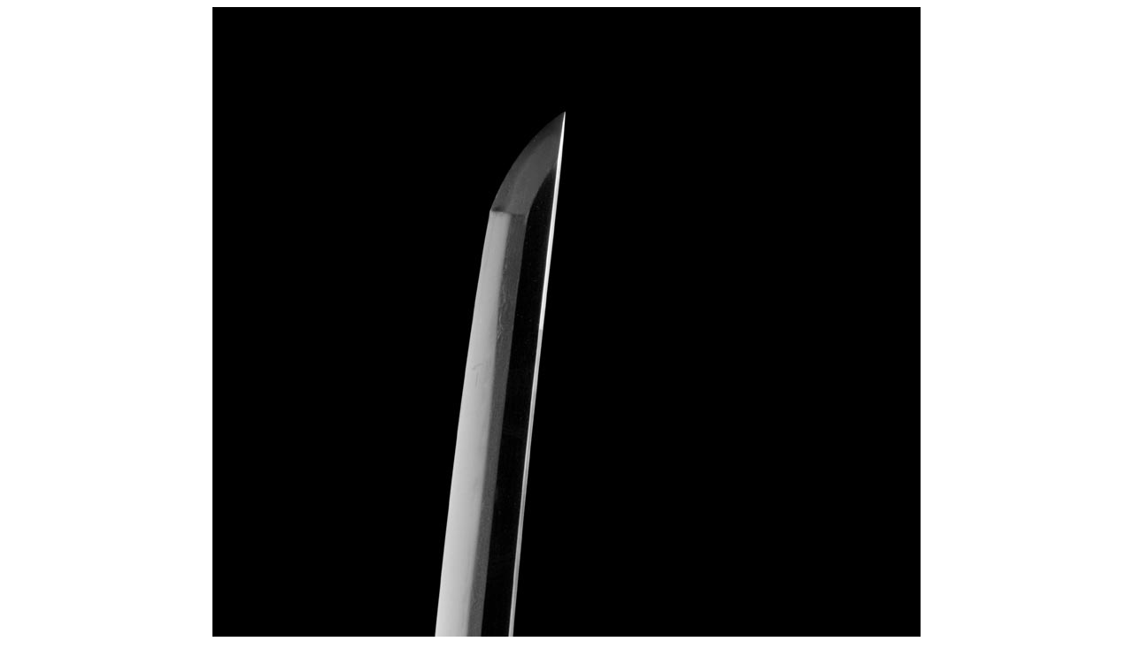

--- FILE ---
content_type: text/html
request_url: http://hozonkai.jp/gallery/s5.html
body_size: 674
content:
<html>

	<head>
		<meta http-equiv="content-type" content="text/html;charset=x-sjis">
		<meta name="generator" content="Adobe GoLive 4">
		<title>pics</title>
		<script language="JavaScript"><!--
function CloseWin(){
    window.close();
}
// -->
		</script>
	</head>

	<body>
		<center>
		  <img src="img/yushutou5.jpg" alt="上総介藤原兼重" width="800" height="3658" border="0"><br>
			<table cool width="530" height="60" border="0" cellpadding="0" cellspacing="0" gridx="16" showgridx gridy="16" showgridy usegridx usegridy>
				<tr height="4">
					<td width="448" height="59" rowspan="3" valign="top" align="left" xpos="0"><a href="../7gallery.html"><img src="../img/logo.jpg" width="348" height="92" border="0"></a></td>
					<td width="81" height="4" colspan="2"></td>
					<td width="1" height="4"><spacer type="block" width="1" height="4"></td>
				</tr>
				<tr height="32">
					<td width="39" height="32" valign="top" align="left" xpos="448"><a href="s4.html"><img src="img/back.gif" width="10" height="10" border="0"></a></td>
					<td width="42" height="32" valign="top" align="left" xpos="487"><a href="s6.html"><img src="img/go.gif" width="10" height="10" border="0"></a></td>
					<td width="1" height="32"><spacer type="block" width="1" height="32"></td>
				</tr>
				<tr height="23">
					<td width="81" height="23" colspan="2" valign="top" align="left" xpos="448"><a href="javascript:CloseWin()"><img height="17" width="50" src="img/close.gif" border="0"></a></td>
					<td width="1" height="23"><spacer type="block" width="1" height="23"></td>
				</tr>
				<tr height="1" cntrlrow>
					<td width="448" height="1"><spacer type="block" width="448" height="1"></td>
					<td width="39" height="1"><spacer type="block" width="39" height="1"></td>
					<td width="42" height="1"><spacer type="block" width="42" height="1"></td>
					<td width="1" height="1"></td>
				</tr>
			</table>
		</center>
	</body>

</html>